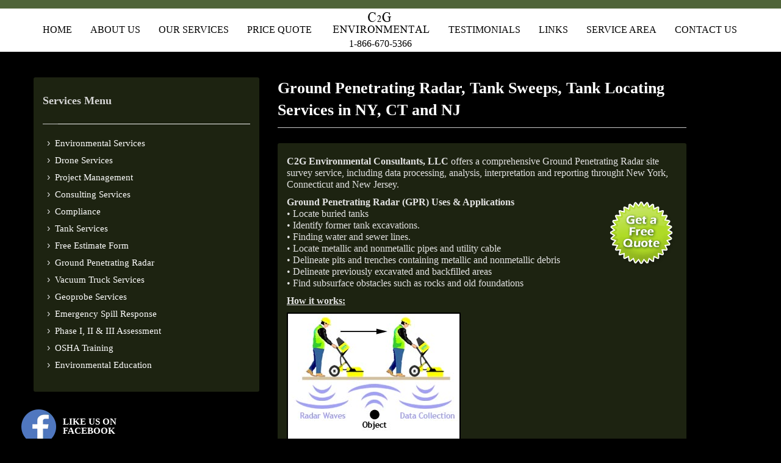

--- FILE ---
content_type: text/html; charset=utf-8
request_url: https://c2g.us/environmental_services/6/css/shadows.css
body_size: 51779
content:
<!doctype html>
<!--[if IE 7 ]>    <html lang="en-gb" class="isie ie7 oldie no-js"> <![endif]-->
<!--[if IE 8 ]>    <html lang="en-gb" class="isie ie8 oldie no-js"> <![endif]-->
<!--[if IE 9 ]>    <html lang="en-gb" class="isie ie9 no-js"> <![endif]-->
<!--[if (gt IE 9)|!(IE)]><!--> <html lang="en-gb" class="no-js"> <!--<![endif]-->

<head>
<title>Ground Penetrating Radar, Tank Sweeps, Tank Locating Services in NY, CT and NJ</title> 
<meta charset="utf-8">
<meta name="description" content="Ground Penetrating Radar, Concrete Scanning, and Underground Oil Tank Locating Service in NY, CT and NJ"> 
<meta name="keywords" content="ground penetrating radar, GPR, Ground Radar, Concrete X-Ray, conduit location, concrete inspection, concrete imaging, Ground Penetrating Radar, GPR, geophysical survey, concrete scanning, concrete imaging, concrete x-ray, concrete crack repair, scan concrete, NDT concrete inspection, gpr survey, utility locating, pipe locator, void detection, locate rebar, map rebar, slab thickness, find buried power lines, buried tank"> 
<meta name="copyright" content="C2G Environmental">
<meta name="author" content="Perfect Computer Solutions">
<meta name="email" content="">
<meta name="Distribution" content="Global">
<meta name="Rating" content="General">
<meta name="ROBOTS" content="index, follow">
<meta name="geo.placename" content="83 S Putt Corners Rd a, New Paltz, NY 12561, USA" />
<meta name="geo.position" content="41.7314310;-74.0741680" />
<meta name="geo.region" content="US-New York" />
<meta name="ICBM" content="41.7314310, -74.0741680" />
<meta name="Revisit-after" content="30 Days">
<meta name="expires" content="12/31/2014">


 <link rel="stylesheet" href="/css/plugin/sweetalert/sweet-alert.css">
 <link rel="stylesheet" href="/css/bootstrap.css" type="text/css">
 <link rel="stylesheet" href="/css/template.css" type="text/css">
 <link rel="stylesheet" href="/css/updates.css" type="text/css">
 <link rel="stylesheet" href="/css/custom.css" type="text/css">
 <link id="bsdp-css" href="/css/bootstrap-datepicker3.min.css" rel="stylesheet">

	<!-- This stylesheet only adds some repairs on idevices  -->
	<meta name="viewport" content="width=device-width, initial-scale=1.0">
	<link rel="stylesheet" href="/css/responsive-devices.css" type="text/css">
	<link rel="canonical" href="index.php">
	<link rel="stylesheet" href="https://fonts.googleapis.com/css?family=Lato:300,400,700,900&amp;v1&amp;subset=latin,latin-ext" type="text/css" media="screen" id="google_font">
	<link rel="stylesheet" href="https://fonts.googleapis.com/css?family=Open+Sans:400,400italic,700&amp;v1&mp;subset=latin,latin-ext" type="text/css" media="screen" id="google_font_body">
	<link href='https://fonts.googleapis.com/css?family=Open+Sans+Condensed:300,700' rel='stylesheet' type='text/css'>

	<!-- MJS -->
	<!-- Grab Google CDN's jQuery, with a protocol relative URL; fall back to local if offline -->

	<link rel="shortcut icon" href="/images/favicons/favicon.png">
	<link rel="apple-touch-icon" href="/images/favicons/apple-touch-icon-57x57.png">
	<link rel="apple-touch-icon" sizes="72x72" href="/images/favicons/apple-touch-icon-72x72.png">
	<link rel="apple-touch-icon" sizes="114x114" href="/images/favicons/apple-touch-icon-114x114.png">

	<!--[if lte IE 9]>
		<link rel="stylesheet" type="text/css" href="css/fixes.css" />
	<![endif]-->

	<!--[if lte IE 8]>
		<script src="js/respond.js"></script>
		<script type="text/javascript">
		var $buoop = {vs:{i:8,f:6,o:10.6,s:4,n:9}}
		$buoop.ol = window.onload;
		window.onload=function(){
		 try {if ($buoop.ol) $buoop.ol();}catch (e) {}
		 var e = document.createElement("script");
		 e.setAttribute("type", "text/javascript");
		 e.setAttribute("src", "http://browser-update.org/update.js");
		 document.body.appendChild(e);
		}
		</script>
	<![endif]-->

	<!-- Le HTML5 shim, for IE6-8 support of HTML5 elements -->
	<!--[if lt IE 9]>
	  <script src="http://html5shim.googlecode.com/svn/trunk/html5.js"></script>
	<![endif]-->

	<!-- Custom page stylesheets -->
	<link rel="stylesheet" href="/sliders/iosslider/style.css" type="text/css">
	<!-- end custom page stylesheets -->
    <!-- start menu files -->
    <link rel="stylesheet" type="text/css" href="/css/css3menu.css">

	<!-- MJS -->
	<!-- Grab Google CDN's jQuery, with a protocol relative URL; fall back to local if offline -->
	<script src="https://ajax.googleapis.com/ajax/libs/jquery/1.8.2/jquery.min.js"></script>
	<script>window.jQuery || document.write('<script src="js/jquery-1.8.2.min.js">\x3C/script>')</script>
	<script src="https://cdnjs.cloudflare.com/ajax/libs/modernizr/2.6.1/modernizr.min.js" type="text/javascript"></script>

	<!-- MJS -->
	<script type="text/javascript" src="/js/menu/jquery.js"></script>
    <script type="text/javascript" src="/js/menu/custom.js"></script>
    <script type="text/javascript" src="/js/menu/html5.js"></script>


<!-- Global site tag (gtag.js) - Google Ads: 1054738656 -->
<script async src="https://www.googletagmanager.com/gtag/js?id=AW-1054738656"></script>
<script>
  window.dataLayer = window.dataLayer || [];
  function gtag(){dataLayer.push(arguments);}
  gtag('js', new Date());

  gtag('config', 'AW-1054738656');
</script>


<script>
  gtag('config', 'AW-1054738656/aUAzCNj253AQ4JH49gM', {
    'phone_conversion_number': '1-866-670-5366'
  });
</script>



</head>

<body>

<div id="page_wrapper">
	  <link rel="stylesheet" href="/font/stylesheet.css" type="text/css" charset="utf-8">

	  <!--implement logo with phone number beneath-->
<h1 id="logo-small" style="display:none; padding-left:0px;height:70px;">

      <!-- possesses logo and phone number -->
	  <div>
	      <!--display logo image -->
	     <a href="/index.php" class="nopadding rollover-logo-sm"></a>

		 <!--style phone # below link -->
		 <p style="font-size:15px; text-align:center; margin-top:-14px;">
		      <a href="tel:1-866-670-5366">1-866-670-5366</a>
	    </p>
	  </div>

</h1>

<header id="header" class="style2">
  <div class="container">
    <div class="menu_container">
      <!-- Left Nav Section -->
      <ul class="menu-ul">
        <li class="has-dropdown full-width"><a href="/index.php">Home</a>
          <div class="menu-dropdown">
            <div class="columns">
              <div class="span3">
                <div class="column-content">
                  <div class="menu-title">Home</div>
                  <div class="menu-text"><p><span style="font-size: medium;"><strong>'We Perform Tank Services All Year Round - Any Weather!!'</strong></span></p>
<p>C2G Environmental Consultants, LLC (C2G) is a multi-discipline environmental consulting firm offering a full range of services to a wide variety of clients in both the private and public sectors. Our clients include Fortune 500 companies, commercial developers, municipal agencies, contractors and professional service firms.
<br/>Get a Free Tank Removal Quote - <a href="/Free_Oil_Tank_Quote.php">CLICK HERE</a>
</p>
				 </div>
                </div>
              </div>
              <div class="span8">
                <div class="column-content list-padding">
                  <p class="links"> <ul><li id="kv-menu-6946"><a href="/environmental_services/782/Our_Services.php">Our Services</a></li>
				  <li id="kv-menu-6947"><a href="/environmental_services/1/About_Us.php">About Us</a></li>
				  <li id="kv-menu-6948"><a href="/environmental_services/3/Consulting_Services.php">Consulting Services</a></li>
				  <li id="kv-menu-6949"><a href="/environmental_services/4/Compliance.php">Compliance</a></li>
				  <li id="kv-menu-7921"><a href="/environmental_services/5/Tank_Services.php">Tank Services</a></li>
				  <li id="kv-menu-6950"><a href="/environmental_services/6/Ground_Penetrating_Radar.php">Ground Penetrating Radar</a></li>
				  <!-- <li id="kv-menu-6951"><a href="/environmental_services/7/Mold_Services.php">Mold Services</a></li> -->
				  <li id="kv-menu-6951"><a href="/environmental_services/4792/Vacuum-Truck-Services.php">Vacuum Truck Services</a></li>
				  <li id="kv-menu-6952"><a href="/environmental_services/8/Geoprobe_Services.php">Geoprobe Services</a></li>
				  <li id="kv-menu-6953"><a href="/environmental_services/9/Emergency_Spill_Response.php">Emergency Spill Response</a></li>
				  <li id="kv-menu-6954"><a href="/environmental_services/10/Phase_I_II_and_III_Assessment.php">Phase I,II, and III Assessment</a></li>
				  <li id="kv-menu-6955"><a href="/environmental_services/11/Home_Water_Test_Kits.php">Home Water Test Kits</a></li>
				  <li id="kv-menu-6959"><a href="/environmental_services/12/OSHA_Training.php">OSHA Training</a></li>
				  
				 <!-- <li id="kv-menu-6960"><a href="/environmental_services/13/Home_Security_Systems.php">Home Security Systems</a></li> -->
				  <li id="kv-menu-6962"><a href="/environmental_services/22/Giving_Back.php">Giving Back</a></li>
				  <li id="kv-menu-6963"><a href="/environmental_services/23/Contact_Us.php">Contact Us</a></li></ul> </p>
                  <div class="clear"></div>
                </div>
                <div class="clear"></div>
                  <div class="column-content menu-contact">
                     <div class="top-phone">TOLL FREE: <a href="tel:1-866-670-5366">1-866-670-5366</a></div>
                  	 <div class="top-email"><a href="mailto:info@c2g.us">EMAIL</a></div>
                     <div class="top-slogan"><span class="wide-red-slogan">C2G</span>Environmental</div>

                </div>
              </div>
            </div>
          </div>
        </li>
		<!-- Menu Item -->

        <li class="has-dropdown full-width"><a href="/environmental_services/932/About_C2G_Environmental.html">About Us</a>
          <div class="menu-dropdown">
            <div class="columns">
              <div class="span3">
                <div class="column-content list-padding">
                  <div class="menu-title">About Us
</div>
                  <div class="menu-text"><p><span style="font-size: medium;"><strong>Why Choose C2G Environmental?</strong></span></p>
<p>
C2G Environmental Consultants, LLC specializes in underground storage tank removals and abandonments, above ground storage tank removals and installations, remediation of contaminated soil, groundwater investigations, and emergency spill response. By choosing C2G Environmental, you can be assured that your environmental project will be handled with the utmost care and professionalism.
</p>
</div>

                </div>
              </div>
              <div class="span8">
                <div class="column-content">
                  <p class="links"> <ul><li id="kv-menu-6900"><a href="/environmental_services/20/Environmental_Choose_Us.php">Why Choose Us</a></li>
				  <li id="kv-menu-6896"><a href="/environmental_services/14/Environmental_Qualifications.php">Qualifications</a></li>
				  <li id="kv-menu-6895"><a href="/environmental_services/16/Environmental_Licenses.php">Licenses</a></li>
				  <li id="kv-menu-6897"><a href="/environmental_services/15/Environmental_Insurance.php">Insurance</a></li>
				  <li id="kv-menu-6901"><a href="/environmental_services/22/Environmental_Giving_Back.php">Giving Back</a></li>
				  <li id="kv-menu-7515"><a href="/environmental_services/18/Environmental_Employment.php">Employment</a></li>

				  </ul> </p>
                  <div class="clear"></div>
                </div>
                <div class="clear"></div>
                  <div class="column-content menu-contact">
                     <div class="top-phone">TOLL FREE: <a href="tel:1-866-670-5366">1-866-670-5366</a></div>
                     <div class="top-email"><a href="mailto:info@c2g.us">EMAIL</a></div>
                     <div class="top-slogan"><span class="wide-red-slogan">C2G</span>Environmental</div>

                </div>
              </div>
            </div>
          </div>
         </li>
		<!-- end menu item -->
		<!-- Menu Item -->
		      <li class="has-dropdown full-width"><a href="/environmental_services/782/Our_Services.php">Our Services</a>
          <div class="menu-dropdown">
            <div class="columns">
              <div class="span3">
                <div class="column-content list-padding">
                  <div class="menu-title">Our Services
</div>
                  <div class="menu-text"><p><span style="font-size: medium;"><strong>Oil Tank Removal, Abandonments & Installations</strong></span></p>


We specialize in residential Oil Tank Removals, Abandonments and Installations. We are fully licensed and insured to perform all aspects of oil tank replacements in Long Island NY, Hudson Valley NY, CT and NJ.   We provide our clients with all the documentation related to the removal and disposal of the tank.</p>
</div>


			   </div>
              </div>
              <div class="span8">
                <div class="column-content list-padding">
                  <p class="links"> 
				  <ul>				  
				  <li id="kv-menu-2"><a href="/environmental_services/2/Environmental_Services.php">Environmental Services</a></li>
<li id="kv-menu-4531"><a href="/environmental_services/4531/Drone_Services.php">Drone Services</a></li>
<li id="kv-menu-1"><a href="/environmental_services/1/Project_Management.php">Project Management</a></li>
<li id="kv-menu-3"><a href="/environmental_services/3/Consulting_Services.php">Consulting Services</a></li>
<li id="kv-menu-4"><a href="/environmental_services/4/Compliance.php">Compliance</a></li>
<li id="kv-menu-5"><a href="/environmental_services/5/Tank_Services.php">Tank Services</a></li>
<li id="kv-menu-0"><a href="/environmental_services/0/Free_Estimate_Form.php">Free Estimate Form</a></li>
<li id="kv-menu-6"><a href="/environmental_services/6/Ground_Penetrating_Radar.php">Ground Penetrating Radar</a></li>
<li id="kv-menu-4792"><a href="/environmental_services/4792/Vacuum_Truck_Services.php">Vacuum Truck Services</a></li>
<li id="kv-menu-8"><a href="/environmental_services/8/Geoprobe_Services.php">Geoprobe Services</a></li>
<li id="kv-menu-9"><a href="/environmental_services/9/Emergency_Spill_Response.php">Emergency Spill Response</a></li>
<li id="kv-menu-10"><a href="/environmental_services/10/Phase_I,_II_&amp;_III_Assessment.php">Phase I, II &amp; III Assessment</a></li>
<li id="kv-menu-12"><a href="/environmental_services/12/OSHA_Training.php">OSHA Training</a></li>
<li id="kv-menu-3409"><a href="/environmental_services/3409/Environmental_Education.php">Environmental Education</a></li>
							 
				

				  
		<!--		  <li id="kv-menu-6965"><a href="/environmental_services/5/Environmental_Tank_Services.php">Oil Tank Services</a></li>
					<li id="kv-menu-6966"><a href="/environmental_services/6/Ground_Penetrating_Radar.php">Ground Penetrating Radar (GPR)</a></li>
					<li id="kv-menu-6967"><a href="/environmental_services/9/Emergency_Spill_Response.php">Emergency Spill Response</a></li>
					<li id="kv-menu-6968"><a href="/environmental_services/8/Geoprobe_Services.php">Geo Probe</a></li>
					<li id="kv-menu-6969"><a href="/environmental_services/10/Phase_I_II_and_III_Assessment.php">Phase I, II, & III</a></li>
					<li id="kv-menu-6970"><a href="/environmental_services/809/Vacuum_Truck.php">Vac Truck</a></li>
					<li id="kv-menu-6971"><a href="/environmental_services/808/Soil_Water_Services.php">Soil/Oil Tank Testing</a></li>
					<li id="kv-menu-6972"><a href="/environmental_services/7/Mold_Air_Sampling.php">Mold/Air Sampling</a></li>
					<li id="kv-menu-6973"><a href="/environmental_services/11/Home_Water_Test_Kits.php">Home Water Test Kits</a></li>
			-->	
					</ul>
				 </p>
                  <div class="clear"></div>
                </div>
                <div class="clear"></div>
                  <div class="column-content menu-contact">
                     <div class="top-phone">TOLL FREE: <a href="tel:1-866-670-5366">1-866-670-5366</a></div>
                     <div class="top-email"><a href="mailto:info@c2g.us">EMAIL</a></div>
                     <div class="top-slogan"><span class="wide-red-slogan">C2G</span>Environmental</div>

                </div>
              </div>
            </div>
          </div>
        </li>
		 <!-- end menu item -->
        <li class="has-dropdown full-width"><a href="/Free_Oil_Tank_Quote.php">Price Quote</a>
		<!--
          <div class="menu-dropdown">
            <div class="columns">
              <div class="span3">
                <div class="column-content">
                  <div class="menu-title">Price Quote
</div>
                  <div class="menu-text"><p><span style="font-size: medium;"><strong>Quick & Free Estimate for Your Tank Project!</strong></span></p>
<p>
Thank you for your interest in C2G Environmental. We look forward to helping you with your tank removal or installation project.</p>
</div>
                </div>
              </div>
              <div class="span8">
                <div class="column-content">
                  <p class="links"> <ul><li id="kv-menu-7927"><a href="/Free_Oil_Tank_Quote.php">Price Quote</a></li></ul> </p>
                  <div class="clear"></div>
                </div>
                <div class="clear"></div>
                  <div class="column-content menu-contact">
                     <div class="top-phone">TOLL FREE: <a href="tel:1-866-670-5366">1-866-670-5366</a></div>
                     <div class="top-email"><a href="mailto:info@c2g.us">EMAIL</a></div>
                     <div class="top-slogan"><span class="wide-red-slogan">C2G</span>Environmental</div>

                </div>
              </div>
            </div>
          </div>
          -->
         </li>
        <li class="logoover hidden-xs hidden-sm hidden-md">
        	<!-- logo -->
   			<h1 id="logo" ><a href="/index.php" class="nopadding rollover-logo"></a></h1>

			<br /><a class="logoover-text" href="tel:1-866-670-5366" >1-866-670-5366</a>        </li>
        <li class="has-dropdown full-width"><a href="/php/testimonials.php">Testimonials</a>
		</li>

		<!-- Menu Item -->
		      <li class="has-dropdown full-width"><a href="/environmental_services/933/C2G_Links.html">Links</a>
          <div class="menu-dropdown">
            <div class="columns">
              <div class="span3">
                <div class="column-content list-padding">
                  <div class="menu-title">Links
</div>
                  <div class="menu-text"><p><span style="font-size: medium;"><strong>Oil Tank Removal, Abandonments & Installations</strong></span></p>
<p>

We specialize in residential Oil Tank Removals, Abandonments and Installations. We are fully licensed and insured to perform all aspects of oil tank replacements in Long Island NY, Hudson Valley NY, CT and NJ.   We provide our clients with all the documentation related to the removal and disposal of the tank.</p>
</div>



			   </div>
              </div>
              <div class="span8">
                <div class="column-content list-padding">
                  <p class="links">
				     <ul>
				       <li id="kv-menu-6965"><a href="/environmental_services/21/Environmental_Videos.php">Videos</a></li>
                            <!--NO CORRESPONDING PAGES EXIST FOR THESE LINKS-->
				       <li id="kv-menu-6966"><a href="/credit_card_payment.php">Credit Card Form</a></li>
				       <li id="kv-menu-6967"><a href="/terms_and_conditions.php">Terms & Conditions</a></li>
					   <li id="kv-menu-6968"><a href="/Letter_of_Agent.php">Letter Of Agent</a></li>
				       <li id="kv-menu-6967"><a href="/environmental_services/26/Property_Owners_Oil_Tank_Guide.php">Property Owner Oil Tank Guide</a></li>
				       <li id="kv-menu-6967"><a href="/Authorization_to_Proceed.php">Authorization to Proceed</a></li>
					   <li id="kv-menu-6967"><a href="/environmental_services/4789/Financing">Financing</a></li>

				     </ul>
				   </p>
                  <div class="clear"></div>
                </div>
                <div class="clear"></div>
                  <div class="column-content menu-contact">
                     <div class="top-phone">TOLL FREE: <a href="tel:1-866-670-5366">1-866-670-5366</a></div>
                     <div class="top-email"><a href="mailto:info@c2g.us">EMAIL</a></div>
                     <div class="top-slogan"><span class="wide-red-slogan">C2G</span>Environmental</div>

                </div>
              </div>
            </div>
          </div>
        </li>
		 <!-- end menu item -->
	<!--	<li  class="has-dropdown full-width"><a href="videos.php?iframe=true&width=100%25&height=100%25" rel="prettyPhoto[iframes]">Links</a>
		<li id="kv-menu-6961"><a href="#">Videos</a></li>
		</li>
		-->
        <li  class="has-dropdown full-width"><a href="/environmental_services/924/C2G_Locations.html">Service Area</a>
		          <div class="menu-dropdown">
            <div class="columns">
              <div class="span3">
                <div class="column-content">
                  <div class="menu-title">Service Area</div>
                  <div class="menu-text"><p><span style="font-size: medium;"><strong>We service the following areas.  If your service area is not listed here, please contact us to find out how we can help you.</strong></span></p>
<p>
Thank you for your interest in C2G Environmental. We look forward to helping you with your tank removal or installation project.</p>
</div>
                </div>
              </div>
              <div class="span8">
                <div class="column-content">       <!--We need specific links for states -->
                  <p class="links"> <ul><li id="kv-menu-7927"><a href="/environmental_services/31/Environmental_New_York.php">New York</a></li></ul> </p>
				                    <p class="links"> <ul><li id="kv-menu-7927"><a href="/environmental_services/922/Environmental_Connecticut.php">Connecticut</a></li></ul> </p>
									                  <p class="links"> <ul><li id="kv-menu-7927"><a href="/environmental_services/923/Environmental_New_Jersey.php">New Jersey</a></li></ul> </p>


                  <div class="clear"></div>
                </div>
                <div class="clear"></div>
                  <div class="column-content menu-contact">
                     <div class="top-phone">TOLL FREE: <a href="tel:1-866-670-5366">1-866-670-5366</a></div>
                     <div class="top-email"><a href="mailto:info@c2g.us">EMAIL</a></div>
                     <div class="top-slogan"><span class="wide-red-slogan">C2G</span>Environmental</div>

                </div>
              </div>
            </div>
          </div>
		</li>

	<!-- <li  class="has-dropdown full-width"><a href="/environmental_services/23/Contact_Us.php" rel="prettyPhoto[iframes]">Contact Us</a>				 -->
		<li class="has-dropdown full-width"><a href="/environmental_services/23/Contact_Us.php" >Contact Us</a>

		</li>

		<!-- Emergency Service Image
		<img src="/images/24-hour.png" style="float:right; width: 100px; height: 50px;">-->




      </ul>
    </div>

  </div>
</header>
  <br /><br />
  
   <div class="clear"></div>     
  
  
  
  <section id="content">
			<div class="container">
 					<div class="row">
<div class="span4">
     
	    <div id="sidebar" class="sidebar-left">
		    <div class="widget">
			    <h4 class="title">
                    
				        <span style="width:50%; display:inline-block;">Services Menu</span>
						<span style="width:47%; display:inline-block; text-align:right;">
					         <h1 href="#" class="btn btn-sm" align="right" style="padding:5px; visibility: hidden;" id="side-services-hamburger">
                                <div class="bar1" style="width: 20px; height: 3px; background-color: #333;margin: 2px 0;"></div> 
							    <div class="bar1" style="width: 20px; height: 3px; background-color: #333;margin: 2px 0;"></div>
							    <div class="bar1" style="width: 20px; height: 3px; background-color: #333;margin: 2px 0;"></div>
                             </h1>
					    </span>
						
				</h4>				
		          <ul class="menu" id="side-serve-nav">
				  <li class=""><a href="/environmental_services/2/Environmental_Services.php">Environmental Services</a></li>
<li class=""><a href="/environmental_services/4531/Drone_Services.php">Drone Services</a></li>
<li class=""><a href="/environmental_services/1/Project_Management.php">Project Management</a></li>
<li class=""><a href="/environmental_services/3/Consulting_Services.php">Consulting Services</a></li>
<li class=""><a href="/environmental_services/4/Compliance.php">Compliance</a></li>
<li class=""><a href="/environmental_services/5/Tank_Services.php">Tank Services</a></li>
<li class=""><a href="/environmental_services/0/Free_Estimate_Form.php">Free Estimate Form</a></li>
<li class=""><a href="/environmental_services/6/Ground_Penetrating_Radar.php">Ground Penetrating Radar</a></li>
<li class=""><a href="/environmental_services/4792/Vacuum_Truck_Services.php">Vacuum Truck Services</a></li>
<li class=""><a href="/environmental_services/8/Geoprobe_Services.php">Geoprobe Services</a></li>
<li class=""><a href="/environmental_services/9/Emergency_Spill_Response.php">Emergency Spill Response</a></li>
<li class=""><a href="/environmental_services/10/Phase_I,_II_&amp;_III_Assessment.php">Phase I, II &amp; III Assessment</a></li>
<li class=""><a href="/environmental_services/12/OSHA_Training.php">OSHA Training</a></li>
<li class=""><a href="/environmental_services/3409/Environmental_Education.php">Environmental Education</a></li>
							 
		        </ul>
		    </div><!-- end widget -->
	    </div>
		
		
        <!--JQuery that collapses the navigation 'menu' tag-->		
	  	<script>
		    $(document).ready(function(){
				
				/*toggle the menu on a button click*/
                $('#side-services-hamburger').click(function(){
                    $('#side-serve-nav').slideToggle();
                 });
            });
			/*Make sure to display the div if > 768px */
			$(window).resize(function() {

              if ($(this).width() > 767) {
                  $('#side-serve-nav').show();
				  $('#side-serve-nav').css("display","block"); 
               }
           		  
             }); 
			 
		</script>
	  
	   
	<br />
                         
<!-- link to a new stylesheet that hides the "social_media" div under browser widths of 768px; 
    <link rel="stylesheet" type="text/css" href="/css/hide_SocialMediaIcons.css"> -->
	<div class="container">
	   <div class="row">    <!-- hello-bar -->
           <div class="col-sm-12 hello-bar" style="text-align:left; padding-left:10px;">
				  
							<a href="https://www.facebook.com/C2GEnvironmental/" class="hb-section hb-facebook"  target="_blank">
							LIKE US ON<br/>
							FACEBOOK
							</a><!-- hb-section -->
			  
				<br /><br />			  
							<a href="https://www.bbb.org/new-york-city/business-reviews/environmental-consulting-and-contracting/c2g-environmental-consultants-llc-in-farmingdale-ny-123240/" class="hb-section hb-bbb" target="_blank">
							BETTER BUSINESS<br />
							BUREAU A+
							</a><!-- hb-section -->
			 
				<br /><br />			  
							<a href="https://www.instagram.com/c2g_environmental/" class="hb-section hb-instagram" target="_blank">
							FOLLOW US ON<br />INSTAGRAM &nbsp;
							</a><!-- hb-section -->
			  
				<br /><br />	
              				
							<a href="https://www.angieslist.com/companylist/us/ny/farmingdale/c2g-environmental-consultants-llc-reviews-7915785.htm" class="hb-section hb-angies" target="_blank">
							ANGIE'S LIST<br />Super Service Award
							</a><!-- hb-section -->
			  
				<br /><br />			  
							<a href="http://www.homeadvisor.com/rated.C2GEnvironmental.28321582.html" class="hb-section hb-elite" target="_blank">
							HOME ADVISOR<br />
							Screened &amp; Approved
							</a><!-- hb-section -->		
			  
	       </div>
		</div>
     </div>		
</div>		

			<div class="row" id="mobile-chat-row">
	             <div class="col-sm-12" style="display:block; background-color:#4f6439; border-style: outset;">

				    <a href onclick="_C4chat(1);return false;">
		             <img id="_C4online" src="http://www.chatonwebsite.com/weboperator/Uploadface/15008_online.png" border="0" style="visibility:visible; display:block; margin: auto; padding: 5px;">
					</a>

		         </div>
	        </div>
				
						<div class="span7">
							<h1 class="page-title page-title-with-icon">Ground Penetrating Radar, Tank Sweeps, Tank Locating Services in NY, CT and NJ</h1>
<div id="containerX" class="containerX">							
							<p>
							<!-- .style1 { 				text-align: center; } -->
<p style="text-align: left;"><strong>C2G Environmental Consultants, LLC </strong>offers a  			 comprehensive Ground Penetrating Radar site survey service,  			 including data processing, analysis, interpretation and reporting throught New York, Connecticut and New Jersey.</p>
<p><span class="style13"><strong>Ground Penetrating Radar  						(GPR) Uses &amp; Applications<a href="/Free_Oil_Tank_Quote.php"><img style="float: right; margin-top: 8px; margin-bottom: 8px; margin-left: 3px; margin-right: 3px;" src="/images/oil_services/free-quote.png" alt="" width="108" height="109" /></a></strong></span><br /> &bull; Locate buried tanks<br /> &bull; Identify former tank  						excavations.<br /> &bull; Finding water and  						sewer lines.<br /> &bull; Locate metallic and  						nonmetallic pipes and utility cable<br /> &bull; Delineate pits and  						trenches containing metallic and nonmetallic debris<br /> &bull; Delineate previously  						excavated and backfilled areas<br /> &bull; Find subsurface  						obstacles such as rocks and old foundations</p>
<p><span style="text-decoration: underline;"><strong>How it works:</strong></span></p>
<p><img style="border: 2px solid black;" src="/images/oil_services/how-GPR-works-2.jpg" alt="" /></p>
<p style="text-align: left;"><strong>C2G Environmental Consultants, LLC </strong>utilizes a Dual  			Frequency Ground Penetrating Radar (GPR) to identify and locate  			metallic and non-metallic objects, old excavations, and subsurface  			anomalies down to a depth of approx. 18 feet. Site conditions, geology, etc. will determine how far down the unit can scan.&nbsp; The dual frequency antenna GPR  			utilized by <strong>C2G Environmental Consultants, LLC </strong> allows us to view both shallow and deep subsurface features with one  			unit. Applications for GPR include, but are not limited to  			determining depth to bedrock, or locating sink hole threats, buried  			foundations, buried debris, septic systems, oil &amp; gas tanks,  			underground utilities, and old excavations. GPR also can be utilized  			in forensic investigations and road inspections. While Ground  			Penetrating Radar does not delineate soil or ground water  			contamination, it can find potential sources of contamination such  			as a buried drum or long forgotten tank.<br /> <br /> <img style="display: block; margin-left: auto; margin-right: auto;" src="/images/oil_services/GPR-CAVE.jpg" alt="" width="482" height="365" /><span style="font-size: small;"><em>Photo: GPR being used looking for a rumored connection between a root cellar and a historical mansion.</em></span></p>
<p>Ground Penetrating Radar (also known as Ground Radar, Ground Probing  			Radar, GPR and Surface Penetrating Radar) provides a non-intrusive  			and non-destructive method of surveying the Subsurface and Concrete  			Imaging. It is a highly cost effective non-disruptive technique,  			offering a rapid means of obtaining subsurface from a variety of  			materials including soil, concrete and asphalt.</p>
<p><br /><strong><a href="http://c2g.us/environmental_services/2292/GPR">Ground Penetrating Radar (GPR) NY, CT and NJ Service Area List </a><br /></strong></p>
<p><a href="/environmental_services/28/Ground_Penetrating_Radar.php"> Ground Penetrating Radar (GPR) Hudson Valley</a><br /> <a href="/environmental_services/29/Ground_Penetrating_Radar.php"> Ground Penetrating Radar (GPR) Westchester County</a><br /> <a href="/environmental_services/30/Ground_Penetrating_Radar.php"> Ground Penetrating Radar (GPR) Long Island </a></p>
<hr />							</p>
	  
</div>	
</div><!-- end row -->
 

	</div><!-- end container -->
	</section><!-- end #content -->
	
	
	         
<div id="phone-numbers" data-arrowpos="center"> 
    
	        <div class="row" style="margin-bottom:0px;  padding-bottom: 1%;">
			     <div class="col-sm-12" style="margin: 0px; padding: 0px; text-align:center;">
				       <h2>C2G Environmental Contact Information</h2>
					   <h4>TOLL FREE NUMBER: &nbsp; <a href="tel:1-866-670-5366" style="text-decoration:underline; color: #FFF;">1-866-670-5366</a> |
					      
						  E-MAIL: &nbsp; <a href="mailto:info@c2g.us" style="text-decoration:underline; color: #FFF;">info@c2g.us</a>
					   </h4> 
						   
                         
						
						<p style="display:inline-block; margin: 10px;">
						   <b>LONG ISLAND LOCATION</b><br>
						   165 SHERWOOD AVENUE <br>
						   FARMINGDALE, NY 11735 <br>
						   Phone: <a href="tel:631-414-7757" style="text-decoration:underline; color: #FFF;"><b>631-414-7757</b></a>
						   <br> Fax: <a href="tel:631-843-6331" style="text-decoration:underline; color: #FFF;"><b>631-843-6331</b></a>
                        </p>
						   
                        
						 <p style="display:inline-block; margin: 10px;">
						   <b>HUDSON VALLEY LOCATION</b><br>
						   
						   83 SOUTH PUTT CORNERS ROAD <br>
						   NEW PALTZ, NY 12561 <br>
						   Phone: <a href="tel:845-255-4900" style="text-decoration:underline; color: #FFF;"><b>845-255-4900</b></a>
						  <br> Fax: <a href="tel:845-255-4909" style="text-decoration:underline; color: #FFF;"><b>845-255-4909</b></a>
                        </p>

						   

						   <p style="display:inline-block; margin: 10px;">
						   <b>WESTCHESTER LOCATION</b><br>
						   
						   520 White Plains Road, Suite 500<br>
						   Tarrytown, NY 10591 <br>
						   Phone: <a href="tel:914-357-8275" style="text-decoration:underline; color: #FFF;"><b>914-357-8275</b></a>
						   <br> Fax: <a href="tel:845-255-4909" style="text-decoration:underline; color: #FFF;"><b>845-255-4909</b></a>
                        </p>
						   
						   

						   <p style="display:inline-block; margin: 10px;">
							   <b>CONNECTICUT LOCATION</b><br>
							   
							   25 Mallane Lane <br>
							   Naugatuck, CT 06770 <br>
							   Phone: <a href="tel:203-437-6717" style="text-decoration:underline; color: #FFF;"><b>203-437-6717</b></a>
							  <br> Fax: <a href="tel:845-255-4909" style="text-decoration:underline; color: #FFF;"><b>845-255-4909</b></a>
                           </p>
						   
						   
						     <p style="display:inline-block; margin: 10px;">
							   <b>NEW JERSEY LOCATION</b> <br>
							   
							   1000 Wyckoff Avenue, 3rd Floor<br>
							   Mahwah NJ 07430 <br>
							   Phone: <a href="tel:201-574-0555" style="text-decoration:underline; color: #FFF;" ><b>201-574-0555</b></a>
							  <br> Fax: <a href="tel:845-255-4909" style="text-decoration:underline; color: #FFF;"><b>845-255-4909</b></a>
                           </p>
						   
						   
				 </div>
			</div>
			
</div>
	<!--
	    <div class="col-sm-2" style="text-align:left;">
	      <h6>
		   E-Mail <br>
           <a href="mailto:info@c2g.us">info@c2g.us</a>	<br>
           <br>

		   TOLL FREE NUMBER <br>
		   <a href="tel:1-866-670-5366">1-866-670-5366</a>
		  </h6> 
		  
	    </div>
		<div class="col-sm-2" style="text-align:left; display:inline-block;">
				   <h6>
				   E-Mail <br>
				   <a href="mailto:info@c2g.us">info@c2g.us</a>	<br>
				   <br>

				   TOLL FREE NUMBER <br>
				   <a href="tel:1-866-670-5366">1-866-670-5366</a>
				  
				  </h6> 
		  
	    </div>
		<div class="col-sm-2" style="text-align:left; display:inline-block;">
				   <h6>
				   E-Mail <br>
				   <a href="mailto:info@c2g.us">info@c2g.us</a>	<br>
				   <br>

				   TOLL FREE NUMBER <br>
				   <a href="tel:1-866-670-5366">1-866-670-5366</a>
				  
				  </h6> 
			
	    </div>
		<div class="col-sm-2" style="text-align:left; display:inline-block;">
				  <h6>
				   E-Mail <br>
				   <a href="mailto:info@c2g.us">info@c2g.us</a>	<br>
				   <br>

				   TOLL FREE NUMBER <br>
				   <a href="tel:1-866-670-5366">1-866-670-5366</a>
				  
				   
				  </h6> 
				
	    </div>
		<div class="col-sm-2" style="text-align:left; display:inline-block;">
	            <h6>
				   E-Mail <br>
				   <a href="mailto:info@c2g.us">info@c2g.us</a>	<br>
				   <br>

				   TOLL FREE NUMBER <br>
				   <a href="tel:1-866-670-5366">1-866-670-5366</a>
				  
				</h6> 
			
	    </div>
		<div class="col-sm-2" style="text-align:left; display:inline-block;">
	          <h6>
				   E-Mail <br>
				   <a href="mailto:info@c2g.us">info@c2g.us</a>	<br>
				   <br>

				   TOLL FREE NUMBER <br>
				   <a href="tel:1-866-670-5366">1-866-670-5366</a>
				  
			  </h6> 
	    
		</div>
	  -->
	
	<!--
      <div class="span3 logopad" style="margin-top:-15px;">
        <img src="/images/C2G_LOGO_PNG_bottom_logo.png" alt="C2G Environmental">
      </div>
      <div class="span9 align-center">
      	<ul id="footer-contact">
        	<li>TOLL FREE: <a href="tel:1-866-670-5366">1-866-670-5366</a></li>
			<!-- <li>FAX: <a href="tel:845-255-4909">845-255-4909</a></li> 
			<li class="last">EMAIL:  <a href="mailto:info@c2g.us">info@c2g.us</a></li>
        </ul>
 	</div>
	</div>
	-->
    
  

<!-- end action box -->
<footer id="footer" style="padding-bottom: 0px;">
  <div class="container">
    <div class="row">
    <div class="span3">
	    <a href="/environmental_services/23/Contact_Us.php"><img src="/images/24-hour.png" class="img-responsive"></a>
    	<!--<div id="slogan1">C2G Environmental</div>
        <div id="slogan2">Consultants</div>
        <div id="slogan3">LLC</div>
    </div>
      <div class="span1-5" style="height:220px; overflow:hidden;">
        <ul class="menu" style="display: block;">
          <li class="footer_title">Home</li>
          <li><a href="/environmental_services/3/Consulting_Services.php">Consulting Services</a>
		  </li><li><a href="/environmental_services/4/Compliance.php">Compliance</a></li>
		  <li><a href="/environmental_services/11/Home_Water_Test_Kits.php">Home Water Test Kits</a></li>
		  <li><a href="/environmental_services/12/OSHA_Training.php">OSHA Training</a></li>
		  <li><a href="/environmental_services/23/Contact_Us.php">Contact Us</a></li>
		  <li><a href="/environmental_services/22/Giving_Back.php">Giving Back</a></li>         </ul>
		-->
        <!-- end footer menu -->
      </div>
      <div class="span1-5" style="height:220px; overflow:hidden;">
        <ul class="menu" style="display: block;">
          <li class="footer_title">Our Services</li>
          <li><a href="/environmental_services/6/Ground_Penetrating_Radar.php">Ground Penetrating Radar</a></li>
		  <li><a href="/environmental_services/5/Environmental_Tank_Services.php">Tank Services</a></li>
		  <li><a href="/environmental_services/7/Mold_Services.php">Mold Services</a></li>
		  <li><a href="/environmental_services/8/Geoprobe_Services.php">Geoprobe Services</a></li>
		  <li><a href="/environmental_services/9/Emergency_Spill_Response.php">Emergency Spill Response</a></li>
		  <li><a href="/environmental_services/10/Phase_I_II_and_III_Assessment.php">Phase I,II, and III Assessment</a></li>
		  <li><a href="/environmental_services/13/Home_Security_Systems.php">Home Security Systems</a></li>
		  <!-- <li><a href="/environmental_services//">Property Owner's Guide</a></li> -->
		  <li><a href="/environmental_services/14/Environmental_Qualifications.php">Qualifications</a></li>
		  <li><a href="/environmental_services/19/Environmental_Links.php">Links</a></li>
		  <li><a href="/environmental_services/20/Environmental_Choose_Us.php">Why Choose Us?</a></li>       
		  
		  </ul>
        
		   <!-- /environmental_services/5/Environmental_Tank_Services.php -->
		
		<!--end footer menu -->
      </div>
      <div class="span1-5" style="height:220px; overflow:hidden;">
        <ul class="menu" style="display: block;">
          <li class="footer_title">About Us</li>
          <li><a href="/environmental_services/20/Environmental_Choose_Us.php">Why Choose Us</a></li>
		  
		  <li><a href="/environmental_services/15/Environmental_Insurance.php">Insurance</a></li>
		  <li><a href="/environmental_services/22/Environmental_Giving_Back.php">Giving Back</a></li>
		  <li><a href="/environmental_services/17/Environmental_Testimonials.php">Testimonials</a></li>
		  <li><a href="/environmental_services/19/Environmental_Links.php">Links</a></li> 
		  <li><a href="/environmental_services/21/Environmental_Videos.php">Videos</a></li>        </ul>
        <!-- end footer menu -->
      </div>
      <div class="span1-5">
        <ul class="menu" style="display: block;">
          <li class="footer_title">Service Area</li>
          <li><a href="/environmental_services/26/Home.php">New York</a></li>
          <li><a href="/environmental_services/26/Home.php">Connecticut</a></li>
		  <li><a href="/environmental_services/26/Home.php">New Jersey</a></li>
          
        </ul>
        <!-- end footer menu -->
      </div>
      <div class="span1-5">
        <ul class="menu" style="display: block;">
          <li class="footer_title">Contact Us</li>
          <li><a href="/environmental_services/23/Contact_Us.php">Contact Us</a></li>
		  <li><a href="/Free_Oil_Tank_Quote.php">Price Quote</a></li>
		  <li><a href="/environmental_services/14/Environmental_Qualifications.php">Qualifications</a></li>
		  <li><a href="/environmental_services/16/Environmental_Licenses.php">Licenses</a></li>
			
		  
        </ul>
        <!-- end footer menu -->
      </div>
    </div>
    <!-- end row -->
  </div>
  <div id="footer-bottom">
    <div class="container">
      <div class="row">

          <div class="bottom fixclear">
            <ul class="social-icons fixclear">
              <li class="social-youtube"><a target="_blank" href="https://www.youtube.com/channel/UCfIwY3SUbPvc3ptNoqwdn7Q">YouTube</a></li>
              <li class="social-facebook"><a target="_blank" href="https://www.facebook.com/pages/C2G-Environmental-Consultants/205034449290">Facebook</a></li>
               <li class="social-angies"><a target="_blank" href="https://www.angieslist.com/companylist/us/ny/farmingdale/c2g-environmental-consultants-llc-reviews-7915785.htm">Angie's List</a></li> 
              <li class="social-linkedin"><a target="_blank" href="https://www.linkedin.com/company/c2g-environmental-consultants-llc">LinkedIn</a></li>
            </ul>
            <!-- end social-icons -->
            <div class="copyright"> 
            	<div class="span6" style="font-size: 11px;">Copyright &copy; C2G Environmental Consulants, LLC All Rights Reserved. Designated trademarks and brands are the property of their 
              respective owners. Use of this Web site constitutes acceptance of the C2G, Inc. <a href="/environmental_services/25/Privacy_Policy.php" title="Privacy Policy" target="_self"><b>Privacy Policy</b></a>.
              <a href="/sitemap.php"><b>Site Map</b></a>
              	</div>
                <div class="span3 servicearea-pad">
                <a href="/environmental_services/30/Long_Island.php"><b>LONG ISLAND</b></a>,  <a href="/environmental_services/28/Hudson_Valley.php"><b>HUDSON VALLEY</b></a>,  <a href="/environmental_services/29/Westchester.php"><b>WESTCHESTER</b></a>,  <b>CONNECTICUT</b>                 </div>
              </div>
            <!-- end copyright -->
          </div>
          <!-- end bottom -->
      </div>
      <!-- end row -->
    </div>
  </div>
</footer>
<!-- Load JavaScript -->


	<script>
  window.addEventListener('load', function(){
    jQuery('[id="submit-quote"]').click(function(){
      gtag('event', 'conversion', {
        'send_to': 'AW-1054738656/wStwCJyV6gcQ4JH49gM',
        'value': 1.0,
        'currency': 'USD'
      });
    })
  })
</script>


	

  <!-- <script src='https://www.chatonwebsite.com/weboperator/Operator/banner.aspx?sid=15008'></script>  -->	
	

	
	</div><!-- end page_wrapper -->
	
    <a href="index.html#" id="totop">TOP</a>

	

<!--////////////////// Load JS Files -->
<script src="js/plugin/sweetalert/sweet-alert.min.js"></script>
<script type="text/javascript">
  $('.captcha-form-field').append($(".captcha_field input").attr({'required': 'required', 'autocomplete': 'off'}).addClass('form-control inputbox input-medium'));

  function form_message(good, title, msg) {
    setTimeout(function () {
      if (good == 1) {
        title = title || "Thanks!";
        msg = msg || "We will get back to you as soon as we can!";
        swal(title, msg, "success");
        $("form#contact_form")[0].reset(); //Reset contact form after success
        $('#captcha_image').attr('src', 'lib/securimage/securimage_show.php?' + Math.random()); //Reset captcha after success
      } else {
        title = title || "Oops! There was a problem.";
        msg = msg || "Please make sure your information is correct.";
        swal(title, msg, "error");
        $('#captcha_image').attr('src', 'lib/securimage/securimage_show.php?' + Math.random()); //Reset captcha after failure
      }
    }, 100);
  }
  $('form#contact_form').submit(function() {
    var valid = true;
    $(this).find("input[required='required']").each(function() {
      valid = valid && ($(this).val().trim() != '');
    });
    if (!valid) {
      form_message(false);
      return false;
    }
    $.ajax({
      url : "inc/send-contact.php",
      type: "POST",
      data : $('form#contact_form').serialize(),
      success: function(json) {
        try {
          data = JSON.parse(json);
          form_message(data.success === 'true', data.title, data.msg);
        } catch(e) {
          form_message(false);
        }
      },
      error: function () {
        form_message(false);
      }
    });
    return false;
  });
</script>

<!-- Start Nivo Slider code -->
	<link rel="stylesheet" href="sliders/nivo_slider/css/nivo-slider.css" type="text/css" />
    <link rel="stylesheet" href="css/shadows.css" type="text/css" />
	<script src="sliders/nivo_slider/js/jquery.nivo.slider.pack.js" type="text/javascript"></script>
    <script type="text/javascript">

	(function($) {
		$(window).load(function(){
			var slider = $('#nivoslider .nivoSlider');
			slider.nivoSlider({
				effect:'fade',		// Specify sets like: 'fold,fade,sliceDown'
				boxCols: 8,				// For box animations
				boxRows: 4,				// For box animations
				slices:15,				// For slice animations
				animSpeed:200,			// Slide transition speed
				pauseTime:8000,			// How long each slide will show
				startSlide:0,			// Set starting Slide (0 index)
				directionNav:1,			// Next & Prev navigation
				controlNav:false,			// 1,2,3... navigation
				controlNavThumbs:0,		// Use thumbnails for Control Nav
				pauseOnHover:1,			// Stop animation while hovering
				manualAdvance:false,		// Force manual transitions
				afterLoad: slideFirst,
				beforeChange: slideOut,
				afterChange: slideIn
			})
			function slideFirst() {
				var caption = slider.find('.nivo-caption');
				setTimeout(function(){
					caption.css('min-width',400).animate({left:20, opacity:1}, 500, 'easeOutQuint');
				}, 1000);
			}
			function slideIn() {
				slider.find('.nivo-caption').css('min-width','').animate({left:20, opacity:1}, 500, 'easeOutQuint');
        $('.product-of-the-week-text p').removeClass('active').eq($('img.product-of-the-month[src="'+$('.nivo-main-image').attr('src')+'"]').attr('_slideID')).addClass('active');
			}
			function slideOut() {
				slider.find('.nivo-caption').css('min-width','').animate({left:120, opacity:0}, 500, 'easeOutQuint');
			}
		});
	})(jQuery);
    </script>
<!-- End Nivo Slider code -->

<script src = "sliders/iosslider/jquery.iosslider.min.js"></script>
<script src = "sliders/iosslider/jquery.iosslider.kalypso.js"></script><!-- some extended functionalities -->
<script type="text/javascript">
(function($){
	$(document).ready(function() {
		$('.iosSlider').iosSlider({
			snapToChildren: true,
			desktopClickDrag: true,
			keyboardControls: true,
			navNextSelector: $('.next'),
			navPrevSelector: $('.prev'),
			navSlideSelector: $('.selectors .item'),
			scrollbar: true,
			scrollbarContainer: '#slideshow .scrollbarContainer',
			scrollbarMargin: '0',
			scrollbarBorderRadius: '4px',
			onSlideComplete: slideComplete,
			onSliderLoaded: function(args){
				var otherSettings = {
					hideControls : true, // Bool, if true, the NAVIGATION ARROWS will be hidden and shown only on mouseover the slider
					hideCaptions : false  // Bool, if true, the CAPTIONS will be hidden and shown only on mouseover the slider
				}
				sliderLoaded(args, otherSettings);
			},
			onSlideChange: slideChange,
			infiniteSlider: true,
			autoSlide: true
		});
	
	}); // end doc ready
})(jQuery);
</script>


<!-- JavaScript at the bottom for fast page loading -->

	

<script type="text/javascript" src="js/bootstrap.min.js"></script><!-- Bootstrap Framework -->
<script type="text/javascript" src="js/plugins.js"></script><!-- jQuery Plugins -->

<script type="text/javascript" src="js/kalypso_script.js"></script><!-- custom scripts file -->

<!-- prettyphoto scripts & styles -->
<link rel="stylesheet" href="js/prettyphoto/prettyPhoto.css" type="text/css" media="screen" title="prettyPhoto main stylesheet" charset="utf-8" />
		<script src="js/prettyphoto/jquery.prettyPhoto.js" type="text/javascript" charset="utf-8"></script>
<script type="text/javascript" charset="utf-8">
			$(document).ready(function(){
				$("a[rel^='prettyPhoto']").prettyPhoto({
			social_tools: false
		});
				$("area[rel^='prettyPhoto']").prettyPhoto();
				$("a[data-rel=prettyPhoto]").prettyPhoto();
				$(".gallery:first a[rel^='prettyPhoto']").prettyPhoto({animation_speed:'normal',theme:'light_square',slideshow:3000, autoplay_slideshow: true});
				$(".gallery:gt(0) a[rel^='prettyPhoto']").prettyPhoto({animation_speed:'fast',slideshow:10000, hideflash: true});

				$("#custom_content a[rel^='prettyPhoto']:last").prettyPhoto({
					custom_markup: '<div id="bsap_1259344" class="bsarocks bsap_d49a0984d0f377271ccbf01a33f2b6d6"></div><div id="bsap_1237859" class="bsarocks bsap_d49a0984d0f377271ccbf01a33f2b6d6" style="height:260px"></div><div id="bsap_1251710" class="bsarocks bsap_d49a0984d0f377271ccbf01a33f2b6d6"></div>',
					changepicturecallback: function(){ _bsap.exec(); }
				});
			});
			</script>
<!--end prettyphoto -->

	

<!-- prettyphoto scripts & styles -->
<link rel="stylesheet" href="/js/prettyphoto/prettyPhoto.css" type="text/css" media="screen" title="prettyPhoto main stylesheet" charset="utf-8" />
		<script src="/js/prettyphoto/jquery.prettyPhoto.js" type="text/javascript" charset="utf-8"></script>
<script type="text/javascript" charset="utf-8">
			$(document).ready(function(){
				$("a[rel^='prettyPhoto']").prettyPhoto({
			social_tools: false
		});
				$("area[rel^='prettyPhoto']").prettyPhoto();
				$("a[data-rel=prettyPhoto]").prettyPhoto();
				$(".gallery:first a[rel^='prettyPhoto']").prettyPhoto({animation_speed:'normal',theme:'light_square',slideshow:3000, autoplay_slideshow: true});
				$(".gallery:gt(0) a[rel^='prettyPhoto']").prettyPhoto({animation_speed:'fast',slideshow:10000, hideflash: true});

				$("#custom_content a[rel^='prettyPhoto']:last").prettyPhoto({
					custom_markup: '<div id="bsap_1259344" class="bsarocks bsap_d49a0984d0f377271ccbf01a33f2b6d6"></div><div id="bsap_1237859" class="bsarocks bsap_d49a0984d0f377271ccbf01a33f2b6d6" style="height:260px"></div><div id="bsap_1251710" class="bsarocks bsap_d49a0984d0f377271ccbf01a33f2b6d6"></div>',
					changepicturecallback: function(){ _bsap.exec(); }
				});
			});
			</script>
<!--end prettyphoto -->


</body>
</html>
